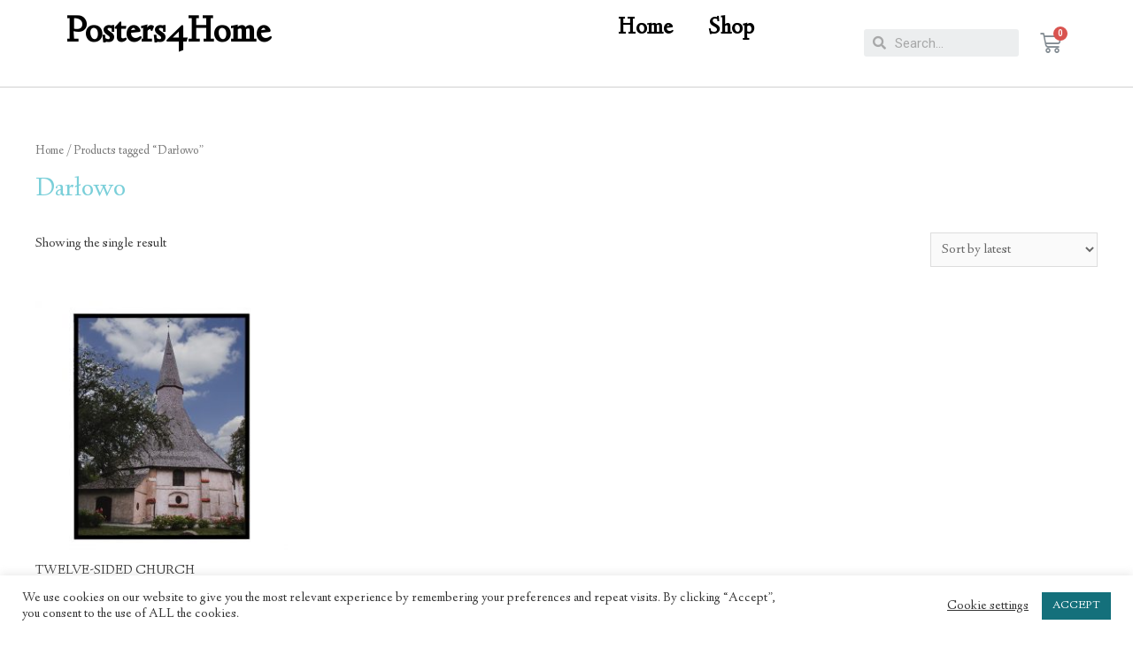

--- FILE ---
content_type: text/css
request_url: https://posters4home.com/wp-content/uploads/elementor/css/post-105.css?ver=1621533479
body_size: 585
content:
.elementor-105 .elementor-element.elementor-element-60cacd3{border-style:solid;border-width:0px 0px 1px 0px;border-color:#D1D1D1;transition:background 0.3s, border 0.3s, border-radius 0.3s, box-shadow 0.3s;margin-top:0px;margin-bottom:0px;padding:10px 0px 10px 0px;}.elementor-105 .elementor-element.elementor-element-60cacd3, .elementor-105 .elementor-element.elementor-element-60cacd3 > .elementor-background-overlay{border-radius:0px 0px 0px 0px;}.elementor-105 .elementor-element.elementor-element-60cacd3 > .elementor-background-overlay{transition:background 0.3s, border-radius 0.3s, opacity 0.3s;}.elementor-105 .elementor-element.elementor-element-248698e.elementor-column > .elementor-widget-wrap{justify-content:center;}.elementor-105 .elementor-element.elementor-element-248698e > .elementor-element-populated{margin:0px 0px 0px 0px;padding:8px 0px 0px 0px;}.elementor-105 .elementor-element.elementor-element-3de11cf{text-align:center;}.elementor-105 .elementor-element.elementor-element-3de11cf .elementor-heading-title{color:#000000;font-family:"Linden Hill", Sans-serif;font-size:41px;font-weight:600;}.elementor-105 .elementor-element.elementor-element-3de11cf > .elementor-widget-container{margin:0px -4px 0px -350px;padding:0px -2px 0px -9px;}.elementor-105 .elementor-element.elementor-element-647a748 > .elementor-element-populated{margin:0px 0px 0px 0px;padding:0px 0px 0px 0px;}.elementor-105 .elementor-element.elementor-element-96ccfba .elementor-menu-toggle{margin:0 auto;}.elementor-105 .elementor-element.elementor-element-96ccfba .elementor-nav-menu .elementor-item{font-family:"Linden Hill", Sans-serif;font-size:26px;font-weight:600;}.elementor-105 .elementor-element.elementor-element-96ccfba .elementor-nav-menu--main .elementor-item{color:#000000;}.elementor-105 .elementor-element.elementor-element-96ccfba .elementor-nav-menu--main .elementor-item:hover,
					.elementor-105 .elementor-element.elementor-element-96ccfba .elementor-nav-menu--main .elementor-item.elementor-item-active,
					.elementor-105 .elementor-element.elementor-element-96ccfba .elementor-nav-menu--main .elementor-item.highlighted,
					.elementor-105 .elementor-element.elementor-element-96ccfba .elementor-nav-menu--main .elementor-item:focus{color:#787F83;}.elementor-105 .elementor-element.elementor-element-96ccfba .elementor-nav-menu--main:not(.e--pointer-framed) .elementor-item:before,
					.elementor-105 .elementor-element.elementor-element-96ccfba .elementor-nav-menu--main:not(.e--pointer-framed) .elementor-item:after{background-color:#7A7E80;}.elementor-105 .elementor-element.elementor-element-96ccfba .e--pointer-framed .elementor-item:before,
					.elementor-105 .elementor-element.elementor-element-96ccfba .e--pointer-framed .elementor-item:after{border-color:#7A7E80;}.elementor-105 .elementor-element.elementor-element-96ccfba > .elementor-widget-container{margin:0px 0px 0px 020px;padding:0px 0px 0px 0px;}.elementor-bc-flex-widget .elementor-105 .elementor-element.elementor-element-d9b220c.elementor-column .elementor-widget-wrap{align-items:center;}.elementor-105 .elementor-element.elementor-element-d9b220c.elementor-column.elementor-element[data-element_type="column"] > .elementor-widget-wrap.elementor-element-populated{align-content:center;align-items:center;}.elementor-105 .elementor-element.elementor-element-d9b220c > .elementor-element-populated{margin:0px 0px 0px 0px;padding:0px 0px 0px 0px;}.elementor-105 .elementor-element.elementor-element-58bcf9d .elementor-search-form__container{min-height:31px;}.elementor-105 .elementor-element.elementor-element-58bcf9d .elementor-search-form__submit{min-width:31px;}body:not(.rtl) .elementor-105 .elementor-element.elementor-element-58bcf9d .elementor-search-form__icon{padding-left:calc(31px / 3);}body.rtl .elementor-105 .elementor-element.elementor-element-58bcf9d .elementor-search-form__icon{padding-right:calc(31px / 3);}.elementor-105 .elementor-element.elementor-element-58bcf9d .elementor-search-form__input, .elementor-105 .elementor-element.elementor-element-58bcf9d.elementor-search-form--button-type-text .elementor-search-form__submit{padding-left:calc(31px / 3);padding-right:calc(31px / 3);}.elementor-105 .elementor-element.elementor-element-58bcf9d:not(.elementor-search-form--skin-full_screen) .elementor-search-form__container{border-radius:3px;}.elementor-105 .elementor-element.elementor-element-58bcf9d.elementor-search-form--skin-full_screen input[type="search"].elementor-search-form__input{border-radius:3px;}.elementor-105 .elementor-element.elementor-element-58bcf9d > .elementor-widget-container{margin:0px 0px 0px 15px;padding:00px 00px 00px 00px;}.elementor-105 .elementor-element.elementor-element-58bcf9d{z-index:0;width:190px;max-width:190px;}.elementor-105 .elementor-element.elementor-element-33eabdc .elementor-menu-cart__toggle{text-align:right;}.elementor-105 .elementor-element.elementor-element-33eabdc .elementor-menu-cart__toggle .elementor-button{border-width:0px;border-radius:0px;}.elementor-105 .elementor-element.elementor-element-33eabdc .elementor-menu-cart__toggle .elementor-button-icon{font-size:24px;}.elementor-105 .elementor-element.elementor-element-33eabdc > .elementor-widget-container{margin:0px 0px 0px 0px;}.elementor-105 .elementor-element.elementor-element-33eabdc{width:55px;max-width:55px;}@media(min-width:768px){.elementor-105 .elementor-element.elementor-element-248698e{width:51.575%;}.elementor-105 .elementor-element.elementor-element-647a748{width:26.564%;}.elementor-105 .elementor-element.elementor-element-d9b220c{width:21.497%;}}/* Start custom CSS for theme-site-title, class: .elementor-element-3de11cf */.elementor-105 .elementor-element.elementor-element-3de11cf {
    width: 220px;
}/* End custom CSS */